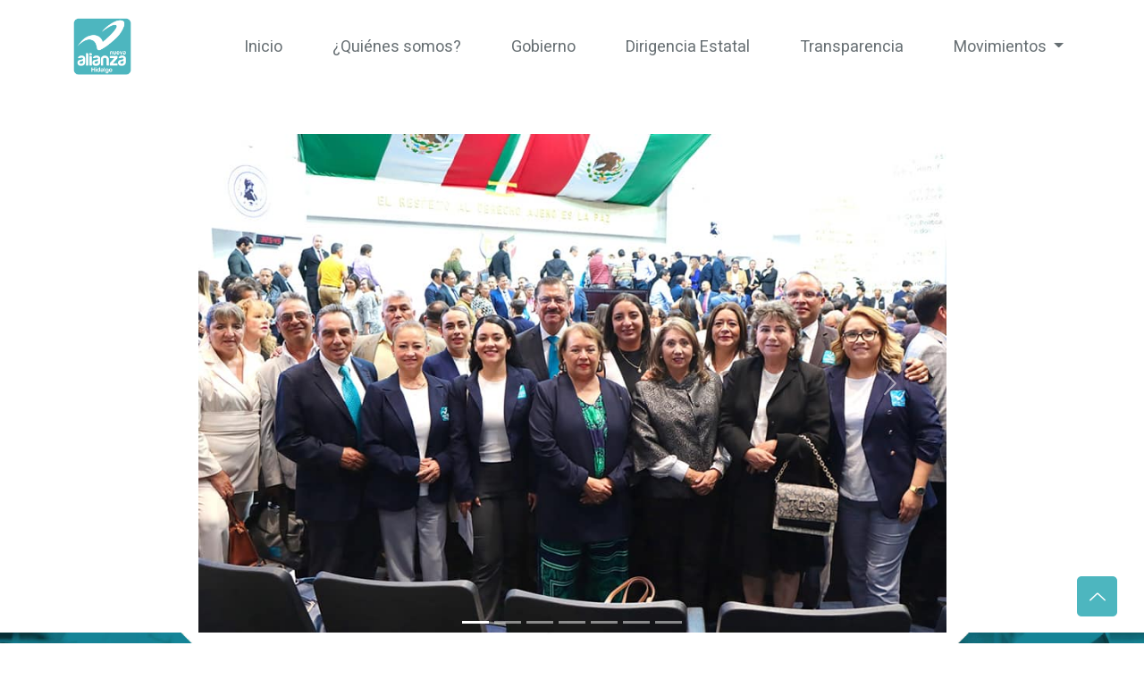

--- FILE ---
content_type: text/html
request_url: https://nuevaalianzahidalgo.org/quienesomos.html
body_size: 5249
content:
<!DOCTYPE html>
<html class="no-js" lang="">

<head>
    <meta charset="utf-8" />
    <meta http-equiv="x-ua-compatible" content="ie=edge" />
    <title>DIRIGENCIA NUEVA ALIANZA HIDALGO</title>
    <meta name="keywords" content="dirigencia, nueva, alianza, estatal" />
    <meta name="description" content="Es la encargada de planificar, organizar, dirigir y controlar
     todas aquellas actividades que conlleven al buen funcionamiento operativo-administrativo de
      Nueva Alianza Hidalgo." />
    <meta name="viewport" content="width=device-width, initial-scale=1, user-scalable=no" />
    <link rel="shortcut icon" type="image/x-icon" href="assets/img/logo/logoNA.jpg" />


    <!--CSS-->
    <link rel="stylesheet" href="assets/css/bootstrap-5.0.0-alpha-2.min.css" />
    <link rel="stylesheet" href="assets/css/LineIcons.2.0.css" />
    <link rel="stylesheet" href="assets/css/animate.css" />
    <link rel="stylesheet" href="assets/css/main.css" />
</head>

<body>
    <!--precarga-->
    <div class="preloader">
        <div class="loader">
            <div class="ytp-spinner">
                <div class="ytp-spinner-container">
                    <div class="ytp-spinner-rotator">
                        <div class="ytp-spinner-left">
                            <div class="ytp-spinner-circle"></div>
                        </div>
                        <div class="ytp-spinner-right">
                            <div class="ytp-spinner-circle"></div>
                        </div>
                    </div>
                </div>
            </div>
        </div>
    </div>
    <!-- Precarga end -->

    <header class="header">
        <div class="navbar-area">
            <div class="container">
                <div class="row align-items-center">
                    <div class="col-lg-12">
                        <nav class="navbar navbar-expand-lg">
                            <a class="navbar-brand" href="index.html">
                                <img src="assets/img/logo/logoOF.png" width="65" alt="Logo" />
                            </a>
                            <button class="navbar-toggler" type="button" data-toggle="collapse" data-target="#navbarSupportedContent"
                                aria-controls="navbarSupportedContent" aria-expanded="false" aria-label="Toggle navigation">
                                <span class="toggler-icon"></span>
                                <span class="toggler-icon"></span>
                                <span class="toggler-icon"></span>
                            </button>

                            <div class="collapse navbar-collapse sub-menu-bar" id="navbarSupportedContent">
                                <ul id="nav" class="navbar-nav ml-auto">
                                    <li class="nav-item">
                                        <a class="nav-link link-scroll" href="index.html">Inicio</a>
                                    </li>
                                    <li class="nav-item">
                                        <a class="nav-link link-scroll" href="quienesomos.html">¿Quiénes somos?</a>
                                    </li>
                                    <li class="nav-item">
                                        <a class="nav-link link-scroll" href="gobierno.html">Gobierno</a>
                                    </li>
                                    <li class="nav-item">
                                        <a class="nav-link link-scroll" href="dirigencia.html">Dirigencia Estatal</a>
                                    </li>
                                    <li class="nav-item">
                                        <a class="nav-link link-scroll" href="transparencia.html">Transparencia</a>
                                    </li>
                                    <li class="nav-item dropdown">
                                        <a class="nav-link dropdown-toggle" href="#" id="navbarDropdownMenuLink" role="button"
                                            data-toggle="dropdown" aria-haspopup="true" aria-expanded="false">
                                            Movimientos
                                        </a>
                                        <div class="dropdown-menu" aria-labelledby="navbarDropdownMenuLink">
                                            <a class="dropdown-item" href="jovenes.html">&nbsp; Movimiento de Jóvenes</a>
                                            <a class="dropdown-item" href="mujeres.html">&nbsp; Movimiento de
                                                Mujeres&nbsp;</a>
                                        </div>
                                    </li>
                                </ul>
                            </div>
                        </nav>
                    </div>
                </div>
            </div>
        </div>
    </header>

    <section id="dirigencia" class="hero-section">
        <div class="container">
            <div class="row align-center">
                <center>
                    <div class="col-lg-9">
                        <div id="carouselExampleIndicators" class="carousel slide" data-ride="carousel">
                            <ol class="carousel-indicators">
                                <li data-target="#carouselExampleIndicators" data-slide-to="0" class="active"></li>
                                <li data-target="#carouselExampleIndicators" data-slide-to="1"></li>
                                <li data-target="#carouselExampleIndicators" data-slide-to="2"></li>
                                <li data-target="#carouselExampleIndicators" data-slide-to="3"></li>
                                <li data-target="#carouselExampleIndicators" data-slide-to="4"></li>
                                <li data-target="#carouselExampleIndicators" data-slide-to="5"></li>
                                <li data-target="#carouselExampleIndicators" data-slide-to="6"></li>
                            </ol>
                            <div class="carousel-inner">
                                <div class="carousel-item active">
                                    <img class="d-block w-100" src="assets/img/quienes_somos/1.jpg" alt="comiteestatal">
                                </div>
                                <div class="carousel-item">
                                    <img class="d-block w-100" src="assets/img/quienes_somos/2.jpg" alt="comiteestatal">
                                </div>
                                <div class="carousel-item">
                                    <img class="d-block w-100" src="assets\img\quienes_somos/3.jpg" alt="comiteestatal">
                                </div>
                                <div class="carousel-item">
                                    <img class="d-block w-100" src="assets\img\quienes_somos/4.jpg" alt="comiteestatal">
                                </div>
                                <div class="carousel-item">
                                    <img class="d-block w-100" src="assets\img\quienes_somos/5.jpg" alt="comiteestatal">
                                </div>
                                <div class="carousel-item">
                                    <img class="d-block w-100" src="assets/img/quienes_somos/6.jpg" alt="comiteestatal">
                                </div>
                                <!--div class="carousel-item">
                                    <img class="d-block w-100" src="assets\img\quienes_somos/congreso.jpg" alt="comiteestatal">
                                </div>
                                <div class="carousel-item">
                                    <img class="d-block w-100" src="assets\img\quienes_somos/tepeapulco.jpg" alt="comiteestatal">
                                </div-->
                            </div>
                            <a class="carousel-control-prev" href="#carouselExampleIndicators" role="button" data-slide="prev">
                                <span class="carousel-control-prev-icon" aria-hidden="true"></span>
                                <span class="sr-only"></span>
                            </a>
                            <a class="carousel-control-next" href="#carouselExampleIndicators" role="button" data-slide="next">
                                <span class="carousel-control-next-icon" aria-hidden="true"></span>
                                <span class="sr-only"></span>
                            </a>
                        </div>
                    </div>
                </center>
            </div>
        </div>
    </section>
    <img src="assets/img/hero/banner.jpg" class="d-block w-100" alt="partido">
    <!--quienes somos star= -->
	<section id="services" class="service-section pt-150">
		<div class="container">
			<div class="row justify-content-center">
				<div class="col-xl-6 col-lg-8">
					<div class="section-title text-center mb-70">
						<span class="wow fadeInUp" data-wow-delay=".2s">¿Quiénes somos?</span>
						<p class="wow fadeInUp" align="justify"> Nueva Alianza Hidalgo, es un Instituto Político al servicio de
							las y los hidalguenses. Por un Estado de Derecho con Legalidad, por un sistema judicial abierto y eficiente…
							Nuestro
							compromiso es con la educación.
						</p><br>

						<h3 class="wow fadeInUp" data-wow-delay=".4s" style="color:#4db6bf;">Historia</h3>
					</div>
				</div>
				<div class="wow fadeInUp" align="justify">
					<p>
						<b style="color:#4db6bf;">Nueva Alianza Hidalgo,</b>
						se define como una organización política local, incluyente y democrática al servicio de
						las y los hidalguenses, que fundamenta su actuar en los valores de libertad, justicia, democracia, legalidad y
						tolerancia.
					</p><br>
					<p>
						El pilar fundamental del partido turquesa es poner a la educación como motor de transformación social, puesto
						que es una herramienta para contribuir al respeto de la dignidad humana, la solución no violenta de conflictos,
						respeto por los derechos humanos y la naturaleza; garantizando que la población hidalguense tenga acceso a
						mejores oportunidades de desarrollo personal, lo cual incide directamente en los niveles de bienestar económico y
						social.
					</p><br>
					<p>
						El Órgano Público Local Electoral del Estado de Hidalgo, certificó lo siguiente “De conformidad con la Resolución
						del Consejo General número IEEH-CG-PNAH-03/2018, el Partido denominado Nueva Alianza Hidalgo, ha obtenido su
						registro como Partido Político Local, con efectos constitutivos a partir del primer día del mes de enero de dos
						mil diecinueve, obteniendo con ello, pleno goce de los derechos y sujeto a las obligaciones que la ley de la
						materia señala, quedando debidamente registrado bajo foja número 3 en el Libro de Registro de Partidos Políticos
						Locales…”
					</p><br>
					<p>
						Gran parte de las y los hidalguenses se sienten identificados con el partido de la educación, puesto que, con
						datos electorales de la elección de Ayuntamientos del 2020, Nueva Alianza Hidalgo obtuvo 108,918 votos, teniendo
						el triunfo en 5
						municipios; posterior a ello, en la elección local del 2021, la ciudadanía decidió tener 2 representantes
						turquesa en el Congreso Local.

					</p><br>
					<p>
						El objetivo de esta gran organización política es promover la participación de la sociedad hidalguense en la vida
						democrática del Estado, contribuyendo con la integración de la representación de los poderes públicos de la
						entidad, donde las y los ciudadanos puedan ejercer el sufragio universal, libre, secreto y directo.
					</p><br>
					<p>
						Hidalgo exige una visión de futuro, una educación de calidad, servicios públicos de excelencia y un Estado que
						promueva y garantice el bienestar de la población, es por ello que surge la necesidad de crear un partido
						político que se enfoque ortodoxamente en el desarrollo social del Estado. Nueva Alianza Hidalgo, está enfocado en
						ofrecer a la población, salidas viables y dignas, donde se asegure servicios sociales universales, eficientes y
						oportunos.
					</p><br>
					<p>
						Nueva Alianza Hidalgo y sus representantes populares, impulsarán propuestas novedosas y eficientes ante los
						nuevos retos que exige la consolidación de una institucionalidad democrática, constituyendo un instrumento de
						representación de causas sociales. Seremos un puente de
						interlocución con la sociedad, nuestra propuesta se plantea de una manera sencilla y accesible, de modo que toda
						la ciudadanía pueda conocerla, identificarse con ella y hacerla propia.
					</p>
					<p class="text-justify">
						<h1 class="text-center" id="en-unidad" style="color:#4db6bf;"> ¡En Unidad Nos Transformamos!
						</h1>
					</p>
				</div>
			</div>
		</div>
	</section> <br><br>
	
    <section>
        <div class="flex-center">
            <div id="fondo" class="flex-center">
                <h1>Juntos por la Educación</h1>
            </div>
        </div>

    </section>
    <!--imagen fondo-->
    <section class="service-section pt-100">
        <p align="right"> <img src="assets/img/transparencia/decorazon.jpg" width="60%" alt="turqueza de corazon"></p>
    </section>

    <section>
        <footer id="footer" class="footer pt-100 pb-70">

            <center>
                <div class="container">
                    <div class="row">
                        <div class="col-lg-3 col-md-6">
                            <div class="footer-widget wow fadeInUp" data-wow-delay=".4s">
                                <h3>Redes sociales</h3>
                                <ul class="links">
                                    <li>
                                        <a target="_blank" href="https://www.facebook.com/HidalgoNuevaAlianza"><svg
                                                xmlns="http://www.w3.org/2000/svg" width="50" height="50" fill="currentColor"
                                                class="bi bi-facebook" viewBox="0 0 16 16">
                                                <path d="M16 8.049c0-4.446-3.582-8.05-8-8.05C3.58 0-.002 3.603-.002 8.05c0 4.017 2.926 7.347 6.75 7.951v-5.625h-2.03V8.05H6.75V6.275c0-2.017 1.195-3.131 3.022-3.131.876 0 1.791.157 1.791.157v1.98h-1.009c-.993 0-1.303.621-1.303 1.258v1.51h2.218l-.354 2.326H9.25V16c3.824-.604 6.75-3.934 6.75-7.951z" />
                                            </svg></a>&nbsp;&nbsp;&nbsp;&nbsp;&nbsp;
                                        <a href="https://twitter.com/NuevaAlianzaHg?s=09" target="_blank"><svg xmlns="http://www.w3.org/2000/svg"
                                                width="50" height="50" fill="currentColor" class="bi bi-twitter"
                                                viewBox="0 0 16 16">
                                                <path d="M5.026 15c6.038 0 9.341-5.003 9.341-9.334 0-.14 0-.282-.006-.422A6.685 6.685 0 0 0 16 3.542a6.658 6.658 0 0 1-1.889.518 3.301 3.301 0 0 0 1.447-1.817 6.533 6.533 0 0 1-2.087.793A3.286 3.286 0 0 0 7.875 6.03a9.325 9.325 0 0 1-6.767-3.429 3.289 3.289 0 0 0 1.018 4.382A3.323 3.323 0 0 1 .64 6.575v.045a3.288 3.288 0 0 0 2.632 3.218 3.203 3.203 0 0 1-.865.115 3.23 3.23 0 0 1-.614-.057 3.283 3.283 0 0 0 3.067 2.277A6.588 6.588 0 0 1 .78 13.58a6.32 6.32 0 0 1-.78-.045A9.344 9.344 0 0 0 5.026 15z" />
                                            </svg></a> &nbsp;
                                        &nbsp;&nbsp;&nbsp;&nbsp; <a target="_blank" href="https://www.instagram.com/nuevaalianza_hgo/"><svg
                                                xmlns="http://www.w3.org/2000/svg" width="50" height="50" fill="currentColor"
                                                class="bi bi-instagram" viewBox="0 0 16 16">
                                                <path d="M8 0C5.829 0 5.556.01 4.703.048 3.85.088 3.269.222 2.76.42a3.917 3.917 0 0 0-1.417.923A3.927 3.927 0 0 0 .42 2.76C.222 3.268.087 3.85.048 4.7.01 5.555 0 5.827 0 8.001c0 2.172.01 2.444.048 3.297.04.852.174 1.433.372 1.942.205.526.478.972.923 1.417.444.445.89.719 1.416.923.51.198 1.09.333 1.942.372C5.555 15.99 5.827 16 8 16s2.444-.01 3.298-.048c.851-.04 1.434-.174 1.943-.372a3.916 3.916 0 0 0 1.416-.923c.445-.445.718-.891.923-1.417.197-.509.332-1.09.372-1.942C15.99 10.445 16 10.173 16 8s-.01-2.445-.048-3.299c-.04-.851-.175-1.433-.372-1.941a3.926 3.926 0 0 0-.923-1.417A3.911 3.911 0 0 0 13.24.42c-.51-.198-1.092-.333-1.943-.372C10.443.01 10.172 0 7.998 0h.003zm-.717 1.442h.718c2.136 0 2.389.007 3.232.046.78.035 1.204.166 1.486.275.373.145.64.319.92.599.28.28.453.546.598.92.11.281.24.705.275 1.485.039.843.047 1.096.047 3.231s-.008 2.389-.047 3.232c-.035.78-.166 1.203-.275 1.485a2.47 2.47 0 0 1-.599.919c-.28.28-.546.453-.92.598-.28.11-.704.24-1.485.276-.843.038-1.096.047-3.232.047s-2.39-.009-3.233-.047c-.78-.036-1.203-.166-1.485-.276a2.478 2.478 0 0 1-.92-.598 2.48 2.48 0 0 1-.6-.92c-.109-.281-.24-.705-.275-1.485-.038-.843-.046-1.096-.046-3.233 0-2.136.008-2.388.046-3.231.036-.78.166-1.204.276-1.486.145-.373.319-.64.599-.92.28-.28.546-.453.92-.598.282-.11.705-.24 1.485-.276.738-.034 1.024-.044 2.515-.045v.002zm4.988 1.328a.96.96 0 1 0 0 1.92.96.96 0 0 0 0-1.92zm-4.27 1.122a4.109 4.109 0 1 0 0 8.217 4.109 4.109 0 0 0 0-8.217zm0 1.441a2.667 2.667 0 1 1 0 5.334 2.667 2.667 0 0 1 0-5.334z" />
                                            </svg></a>
                                    </li>
                                </ul>
                            </div>
                        </div>

                        <div class="col-lg-3 col-md-6">
                            <div class="footer-widget wow fadeInUp" data-wow-delay=".6s">
                                <h3>Ubicación </h3>
                                <ul class="links">
                                    <li>
                                        <a target="_blank" href="https://www.google.com/maps/place/Comit%C3%A9+de+Direcci%C3%B3n+Estatal+Nueva+Alianza+Hidalgo/@20.1162095,-98.7275846,17z/data=!4m5!3m4!1s0x85d109e100000001:0x370becf80e885c4!8m2!3d20.1159792!4d-98.7274979?hl=es">
                                            <svg xmlns="http://www.w3.org/2000/svg" width="50" height="50" fill="currentColor"
                                                class="bi bi-pin-map-fill" viewBox="0 0 16 16">
                                                <path fill-rule="evenodd" d="M3.1 11.2a.5.5 0 0 1 .4-.2H6a.5.5 0 0 1 0 1H3.75L1.5 15h13l-2.25-3H10a.5.5 0 0 1 0-1h2.5a.5.5 0 0 1 .4.2l3 4a.5.5 0 0 1-.4.8H.5a.5.5 0 0 1-.4-.8l3-4z" />
                                                <path fill-rule="evenodd" d="M4 4a4 4 0 1 1 4.5 3.969V13.5a.5.5 0 0 1-1 0V7.97A4 4 0 0 1 4 3.999z" />
                                            </svg></a>
                                    </li>

                                </ul>
                            </div>
                        </div>
                        <div class="col-lg-3 col-md-6">
                            <div class="footer-widget wow fadeInUp" data-wow-delay=".8s">
                                <h3>Contacto</h3>
                                <ul class="links">
                                    <li>
                                        <a href="tel:7717784055"><svg xmlns="http://www.w3.org/2000/svg" width="16"
                                                height="16" fill="currentColor" class="bi bi-telephone-forward-fill"
                                                viewBox="0 0 16 16">
                                                <path fill-rule="evenodd" d="M1.885.511a1.745 1.745 0 0 1 2.61.163L6.29 2.98c.329.423.445.974.315 1.494l-.547 2.19a.678.678 0 0 0 .178.643l2.457 2.457a.678.678 0 0 0 .644.178l2.189-.547a1.745 1.745 0 0 1 1.494.315l2.306 1.794c.829.645.905 1.87.163 2.611l-1.034 1.034c-.74.74-1.846 1.065-2.877.702a18.634 18.634 0 0 1-7.01-4.42 18.634 18.634 0 0 1-4.42-7.009c-.362-1.03-.037-2.137.703-2.877L1.885.511zm10.761.135a.5.5 0 0 1 .708 0l2.5 2.5a.5.5 0 0 1 0 .708l-2.5 2.5a.5.5 0 0 1-.708-.708L14.293 4H9.5a.5.5 0 0 1 0-1h4.793l-1.647-1.646a.5.5 0 0 1 0-.708z" />
                                            </svg> 771 778 4055</a>
                                    </li> <br>
                                   
                                </ul>
                            </div>
                        </div>
                        <div class="col-lg-3 col-md-6">
                            <div class="footer-widget wow fadeInUp" data-wow-delay=".8s">
                                <h3>Directorio</h3>
                                <ul class="links">
                                    <li class="nav-item">
                                        <a class="nav-link link-scroll" href="index.html">Inicio</a>
                                    </li>
                                    <li class="nav-item">
                                        <a class="nav-link link-scroll" href="index.html">¿Quiénes somos?</a>
                                    </li>
                                    <li class="nav-item">
                                        <a class="nav-link link-scroll" href="gobierno.html">Gobierno</a>
                                    </li>
                                    <li class="nav-item">
                                        <a class="page-scroll" href="#dirigencia">Dirigencia Estatal</a>
                                    </li>
                                    <li class="nav-item">
                                        <a class="nav-link link-scroll" href="transparencia.html">Transparencia</a>
                                    </li>
                                    <li class="nav-item">
                                        <a class="nav-link link-scroll" href="jovenes.html">Movimiento de Jóvenes</a>
                                    </li>
                                    <li class="nav-item">
                                        <a class="nav-link link-scroll" href="mujeres.html">Movimiento de Mujeres</a>
                                    </li>
                                </ul>
                            </div>
                        </div>

                        <p>© Todos los derechos reservados | NUEVA ALIANZA HIDALGO 2021-2022<a href="http" style="color: #fff;"
                                rel="nofollow"></a>
                        </p>
                    </div>
                </div>
            </center>
        </footer>
        <a href="#" class="scroll-top btn-hover">
            <i class="lni lni-chevron-up"></i>
        </a>
    </section>
    <!--JS-->
    <script src="assets/js/bootstrap.5.0.0.alpha-2-min.js"></script>
    <script src="assets/js/count-up.min.js"></script>
    <script src="assets/js/wow.min.js"></script>
    <script src="assets/js/main.js"></script>
</body>

</html>

--- FILE ---
content_type: text/css
request_url: https://nuevaalianzahidalgo.org/assets/css/main.css
body_size: 3950
content:
/*===========================
    01.COMMON css 
===========================*/
@import url("https://fonts.googleapis.com/css2?family=Fira+Sans:wght@300;400;500;600;700&family=Heebo:wght@300;400;500;600;700&display=swap");
html {
  scroll-behavior: smooth;
}

body {
  font-family: "Heebo", sans-serif;
  font-weight: normal;
  font-style: normal;
  color: #676F73;
  overflow-x: hidden;
}
#fr{
  color: #4db6bf;
}

* {
  margin: 0;
  padding: 0;
  box-sizing: border-box;
}

a:focus,
input:focus,
textarea:focus,
button:focus,
.btn:focus,
.btn.focus,
.btn:not(:disabled):not(.disabled).active,
.btn:not(:disabled):not(.disabled):active {
  text-decoration: none;
  outline: none;
  box-shadow: none;
}

.flex-center{
  display: flex;
  justify-content: center;
  align-items: center;
}
#fondo{
  width: 1200px;
  height: 400px;
  background-image: url(../img/comiteestatal/movimiento.png);
  background-repeat: no-repeat;
  background-size: cover;
  background-position:center ;
}
#fondo h1{
color: #fff;
font-size: 60px;
font-family: Arial, Helvetica, sans-serif;
background-color: rgba(71, 151, 151, 0.644);
}

.flex-center-joven{
  display: flex;
  justify-content: center;
  align-items: center;
}

#fondo-joven{
  width: 1300px;
  height: 400px;
  background-image: url(../img/alianza_joven/jovenes.jpg);
  background-repeat: no-repeat;
  background-size: cover;
  background-position:center ;
}

#fondo-joven h1{
color: #fff;
font-size: 45px;
font-family: Arial, Helvetica, sans-serif;
background-color: #479797a4;
margin: 2%;
}

.flex-gobierno{
  display: flex;
  justify-content: center;
  align-items: center;
}
#compromiso{
  width: 1400px;
  height: 400px;
  background-image: url(../img/hero/gracias.jpg); 
  background-repeat: no-repeat;
  background-size: cover;
  background-position: center;
}
#compromiso h1{
  color: #fff;
  font-size: 75px;
  font-family: Arial, Helvetica, sans-serif;
  background-color: rgba(71, 151, 151, 0);
  margin: 4%;
  }
  
  

#en-unidad{
  font-family: cursive;
}

a:hover {
  color: #4db6bf;
}

a {
  transition: all 0.3s ease-out 0s;
}

a,
a:focus,
a:hover {
  text-decoration: none;
}

i,
span,
a {
  display: inline-block;
}

audio,
canvas,
iframe,
img,
svg,
video {
  vertical-align: middle;
}

h1,
h2,
h3,
h4,
h5,
h6 {
  font-family: "Fira Sans", sans-serif;
  font-weight: 700;
  margin: 0px;
  color: #263238;
}

h1 a,
h2 a,
h3 a,
h4 a,
h5 a,
h6 a {
  color: inherit;
}

h1 {
  font-size: 45px;
}

@media (max-width: 767px) {
  h1 {
    font-size: 36px;
  }
}

@media only screen and (min-width: 480px) and (max-width: 767px) {
  h1 {
    font-size: 40px;
  }
}

.section-title span {
  font-size: 25px;
  font-weight: 600;
  color: #4db6bf;
  margin-bottom: 20px;
}

h2 {
  font-size: 36px;
}

h3 {
  font-size: 30px;
}

h4 {
  font-size: 25px;
}

h5 {
  font-size: 18px;
}

h6 {
  font-size: 16px;
}

ul,
ol {
  margin: 0px;
  padding: 0px;
  list-style-type: none;
}

p {
  font-size: 18px;
  font-weight: 400;
  line-height: 27px;
  margin: 0px;
}

.img-bg {
  background-position: center center;
  background-size: cover;
  background-repeat: no-repeat;
  width: 100%;
  height: 100%;
}

.error {
  color: orangered;
}

.success {
  color: #fff;
}

/*===== All Button Style =====*/
.main-btn {
  display: inline-block;
  font-weight: 400;
  text-align: center;
  white-space: nowrap;
  vertical-align: middle;
  user-select: none;
  padding: 17px 37px;
  font-size: 18px;
  border-radius: 5px;
  color: #fff;
  cursor: pointer;
  z-index: 5;
  transition: all .4s ease-in-out;
  border: none;
  background: #4db6bf;
  overflow: hidden;
}

.main-btn:hover {
  color: #fff;
  box-shadow: 5px 5px 2px #10888873;
}

.btn-hover {
  position: relative;
  overflow: hidden;
}

.btn-hover::after {
  content: '';
  position: absolute;
  width: 0%;
  height: 0%;
  border-radius: 50%;
  background: rgba(0, 0, 0, 0.05);
  top: 50%;
  left: 50%;
  padding: 50%;
  z-index: -1;
  transition: all 0.3s ease-out 0s;
  transform: translate3d(-50%, -50%, 0) scale(0);
}

.btn-hover:hover::after {
  transform: translate3d(-50%, -50%, 0) scale(1.3);
}

.scroll-top {
  width: 45px;
  height: 45px;
  background: #4db6bf;
  display: flex;
  justify-content: center;
  align-items: center;
  font-size: 18px;
  color: #fff;
  border-radius: 5px;
  position: fixed;
  bottom: 30px;
  right: 30px;
  z-index: 9;
  cursor: pointer;
  transition: all 0.3s ease-out 0s;
}

.scroll-top:hover {
  color: #fff;
  background: #10888873;
}

@keyframes animation1 {
  0% {
    transform: translateY(30px);
  }
  50% {
    transform: translateY(-30px);
  }
  100% {
    transform: translateY(30px);
  }
}

/*===== All Preloader Style =====*/
.preloader {
  /* Body Overlay */
  position: fixed;
  top: 0;
  left: 0;
  display: table;
  height: 100%;
  width: 100%;
  /* Change Background Color */
  background: #fff;
  z-index: 99999;
}

.preloader .loader {
  display: table-cell;
  vertical-align: middle;
  text-align: center;
}

.preloader .loader .ytp-spinner {
  position: absolute;
  left: 50%;
  top: 50%;
  width: 64px;
  margin-left: -32px;
  z-index: 18;
  pointer-events: none;
}

.preloader .loader .ytp-spinner .ytp-spinner-container {
  pointer-events: none;
  position: absolute;
  width: 100%;
  padding-bottom: 100%;
  top: 50%;
  left: 50%;
  margin-top: -50%;
  margin-left: -50%;
  animation: ytp-spinner-linspin 1568.2353ms linear infinite;
}

.preloader .loader .ytp-spinner .ytp-spinner-container .ytp-spinner-rotator {
  position: absolute;
  width: 100%;
  height: 100%;
  animation: ytp-spinner-easespin 5332ms cubic-bezier(0.4, 0, 0.2, 1) infinite both;
}

.preloader .loader .ytp-spinner .ytp-spinner-container .ytp-spinner-rotator .ytp-spinner-left {
  position: absolute;
  top: 0;
  left: 0;
  bottom: 0;
  overflow: hidden;
  right: 50%;
}

.preloader .loader .ytp-spinner .ytp-spinner-container .ytp-spinner-rotator .ytp-spinner-right {
  position: absolute;
  top: 0;
  right: 0;
  bottom: 0;
  overflow: hidden;
  left: 50%;
}

.preloader .loader .ytp-spinner-circle {
  box-sizing: border-box;
  position: absolute;
  width: 200%;
  height: 100%;
  border-style: solid;
  /* Spinner Color */
  border-color: #33a7bb63 #4db6bf #c4c4c4;
  border-radius: 50%;
  border-width: 6px;
}

.preloader .loader .ytp-spinner-left .ytp-spinner-circle {
  left: 0;
  right: -100%;
  border-right-color: #ddd;
  animation: ytp-spinner-left-spin 1333ms cubic-bezier(0.4, 0, 0.2, 1) infinite both;
}

.preloader .loader .ytp-spinner-right .ytp-spinner-circle {
  left: -100%;
  right: 0;
  border-left-color: #ddd;
  animation: ytp-right-spin 1333ms cubic-bezier(0.4, 0, 0.2, 1) infinite both;
}

/* Preloader Animations */

@keyframes ytp-spinner-linspin {
  to {
    transform: rotate(360deg);
  }
}

@keyframes ytp-spinner-easespin {
  12.5% {
    transform: rotate(135deg);
  }
  25% {
    transform: rotate(270deg);
  }
  37.5% {
    transform: rotate(405deg);
  }
  50% {
    transform: rotate(540deg);
  }
  62.5% {
    transform: rotate(675deg);
  }
  75% {
    transform: rotate(810deg);
  }
  87.5% {
    transform: rotate(945deg);
  }
  to {
    transform: rotate(1080deg);
  }
}

@keyframes ytp-spinner-left-spin {
  0% {
    transform: rotate(130deg);
  }
  50% {
    transform: rotate(-5deg);
  }
  to {
    transform: rotate(130deg);
  }
}

@keyframes ytp-right-spin {
  0% {
    transform: rotate(-130deg);
  }
  50% {
    transform: rotate(5deg);
  }
  to {
    transform: rotate(-130deg);
  }
}

.mt-5 {
  margin-top: 5px;
}

.mt-10 {
  margin-top: 10px;
}

.mt-15 {
  margin-top: 15px;
}

.mt-20 {
  margin-top: 20px;
}

.mt-25 {
  margin-top: 25px;
}

.mt-30 {
  margin-top: 30px;
}

.mt-35 {
  margin-top: 35px;
}

.mt-40 {
  margin-top: 40px;
}

.mt-45 {
  margin-top: 45px;
}

.mt-50 {
  margin-top: 50px;
}

.mt-55 {
  margin-top: 55px;
}

.mt-60 {
  margin-top: 60px;
}

.mt-65 {
  margin-top: 65px;
}

.mt-70 {
  margin-top: 70px;
}

.mt-75 {
  margin-top: 75px;
}

.mt-80 {
  margin-top: 80px;
}

.mt-85 {
  margin-top: 85px;
}

.mt-90 {
  margin-top: 90px;
}

.mt-95 {
  margin-top: 95px;
}

.mt-100 {
  margin-top: 100px;
}

.mt-105 {
  margin-top: 105px;
}

.mt-110 {
  margin-top: 110px;
}

.mt-115 {
  margin-top: 115px;
}

.mt-120 {
  margin-top: 120px;
}

.mt-125 {
  margin-top: 125px;
}

.mt-130 {
  margin-top: 130px;
}

.mt-135 {
  margin-top: 135px;
}

.mt-140 {
  margin-top: 140px;
}

.mt-145 {
  margin-top: 145px;
}

.mt-150 {
  margin-top: 150px;
}

.mt-155 {
  margin-top: 155px;
}

.mt-160 {
  margin-top: 160px;
}

.mt-165 {
  margin-top: 165px;
}

.mt-170 {
  margin-top: 170px;
}

.mt-175 {
  margin-top: 175px;
}

.mt-180 {
  margin-top: 180px;
}

.mt-185 {
  margin-top: 185px;
}

.mt-190 {
  margin-top: 190px;
}

.mt-195 {
  margin-top: 195px;
}

.mt-200 {
  margin-top: 200px;
}

.mt-205 {
  margin-top: 205px;
}

.mt-210 {
  margin-top: 210px;
}

.mt-215 {
  margin-top: 215px;
}

.mt-220 {
  margin-top: 220px;
}

.mt-225 {
  margin-top: 225px;
}

.mb-5 {
  margin-bottom: 5px;
}

.mb-10 {
  margin-bottom: 10px;
}

.mb-15 {
  margin-bottom: 15px;
}

.mb-20 {
  margin-bottom: 20px;
}

.mb-25 {
  margin-bottom: 25px;
}

.mb-30 {
  margin-bottom: 30px;
}

.mb-35 {
  margin-bottom: 35px;
}

.mb-40 {
  margin-bottom: 40px;
}

.mb-45 {
  margin-bottom: 45px;
}

.mb-50 {
  margin-bottom: 50px;
}

.mb-55 {
  margin-bottom: 55px;
}

.mb-60 {
  margin-bottom: 60px;
}

.mb-65 {
  margin-bottom: 65px;
}

.mb-70 {
  margin-bottom: 70px;
}

.mb-75 {
  margin-bottom: 75px;
}

.mb-80 {
  margin-bottom: 80px;
}

.mb-85 {
  margin-bottom: 85px;
}

.mb-90 {
  margin-bottom: 90px;
}

.mb-95 {
  margin-bottom: 95px;
}

.mb-100 {
  margin-bottom: 100px;
}

.mb-105 {
  margin-bottom: 105px;
}

.mb-110 {
  margin-bottom: 110px;
}

.mb-115 {
  margin-bottom: 115px;
}

.mb-120 {
  margin-bottom: 120px;
}

.mb-125 {
  margin-bottom: 125px;
}

.mb-130 {
  margin-bottom: 130px;
}

.mb-135 {
  margin-bottom: 135px;
}

.mb-140 {
  margin-bottom: 140px;
}

.mb-145 {
  margin-bottom: 145px;
}

.mb-150 {
  margin-bottom: 150px;
}

.mb-155 {
  margin-bottom: 155px;
}

.mb-160 {
  margin-bottom: 160px;
}

.mb-165 {
  margin-bottom: 165px;
}

.mb-170 {
  margin-bottom: 170px;
}

.mb-175 {
  margin-bottom: 175px;
}

.mb-180 {
  margin-bottom: 180px;
}

.mb-185 {
  margin-bottom: 185px;
}

.mb-190 {
  margin-bottom: 190px;
}

.mb-195 {
  margin-bottom: 195px;
}

.mb-200 {
  margin-bottom: 200px;
}

.mb-205 {
  margin-bottom: 205px;
}

.mb-210 {
  margin-bottom: 210px;
}

.mb-215 {
  margin-bottom: 215px;
}

.mb-220 {
  margin-bottom: 220px;
}

.mb-225 {
  margin-bottom: 225px;
}

.pt-5 {
  padding-top: 5px;
}

.pt-10 {
  padding-top: 10px;
}

.pt-15 {
  padding-top: 15px;
}

.pt-20 {
  padding-top: 20px;
}

.pt-25 {
  padding-top: 25px;
}

.pt-30 {
  padding-top: 30px;
}

.pt-35 {
  padding-top: 35px;
}

.pt-40 {
  padding-top: 40px;
}

.pt-45 {
  padding-top: 45px;
}

.pt-50 {
  padding-top: 50px;
}

.pt-55 {
  padding-top: 55px;
}

.pt-60 {
  padding-top: 60px;
}

.pt-65 {
  padding-top: 65px;
}

.pt-70 {
  padding-top: 70px;
}

.pt-75 {
  padding-top: 75px;
}

.pt-80 {
  padding-top: 80px;
}

.pt-85 {
  padding-top: 85px;
}

.pt-90 {
  padding-top: 90px;
}

.pt-95 {
  padding-top: 95px;
}

.pt-100 {
  padding-top: 100px;
}

.pt-105 {
  padding-top: 105px;
}

.pt-110 {
  padding-top: 110px;
}

.pt-115 {
  padding-top: 115px;
}

.pt-120 {
  padding-top: 120px;
}

.pt-125 {
  padding-top: 125px;
}

.pt-130 {
  padding-top: 130px;
}

.pt-135 {
  padding-top: 135px;
}

.pt-140 {
  padding-top: 140px;
}

.pt-145 {
  padding-top: 145px;
}

.pt-150 {
  padding-top: 150px;
}

.pt-155 {
  padding-top: 155px;
}

.pt-160 {
  padding-top: 160px;
}

.pt-165 {
  padding-top: 165px;
}

.pt-170 {
  padding-top: 170px;
}

.pt-175 {
  padding-top: 175px;
}

.pt-180 {
  padding-top: 180px;
}

.pt-185 {
  padding-top: 185px;
}

.pt-190 {
  padding-top: 190px;
}

.pt-195 {
  padding-top: 195px;
}

.pt-200 {
  padding-top: 200px;
}

.pt-205 {
  padding-top: 205px;
}

.pt-210 {
  padding-top: 210px;
}

.pt-215 {
  padding-top: 215px;
}

.pt-220 {
  padding-top: 220px;
}

.pt-225 {
  padding-top: 225px;
}

.pb-5 {
  padding-bottom: 5px;
}

.pb-10 {
  padding-bottom: 10px;
}

.pb-15 {
  padding-bottom: 15px;
}

.pb-20 {
  padding-bottom: 20px;
}

.pb-25 {
  padding-bottom: 25px;
}

.pb-30 {
  padding-bottom: 30px;
}

.pb-35 {
  padding-bottom: 35px;
}

.pb-40 {
  padding-bottom: 40px;
}

.pb-45 {
  padding-bottom: 45px;
}

.pb-50 {
  padding-bottom: 50px;
}

.pb-55 {
  padding-bottom: 55px;
}

.pb-60 {
  padding-bottom: 60px;
}

.pb-65 {
  padding-bottom: 65px;
}

.pb-70 {
  padding-bottom: 70px;
}

.pb-75 {
  padding-bottom: 75px;
}

.pb-80 {
  padding-bottom: 80px;
}

.pb-85 {
  padding-bottom: 85px;
}

.pb-90 {
  padding-bottom: 90px;
}

.pb-95 {
  padding-bottom: 95px;
}

.pb-100 {
  padding-bottom: 100px;
}

.pb-105 {
  padding-bottom: 105px;
}

.pb-110 {
  padding-bottom: 110px;
}

.pb-115 {
  padding-bottom: 115px;
}

.pb-120 {
  padding-bottom: 120px;
}

.pb-125 {
  padding-bottom: 125px;
}

.pb-130 {
  padding-bottom: 130px;
}

.pb-135 {
  padding-bottom: 135px;
}

.pb-140 {
  padding-bottom: 140px;
}

.pb-145 {
  padding-bottom: 145px;
}

.pb-150 {
  padding-bottom: 150px;
}

.pb-155 {
  padding-bottom: 155px;
}

.pb-160 {
  padding-bottom: 160px;
}

.pb-165 {
  padding-bottom: 165px;
}

.pb-170 {
  padding-bottom: 170px;
}

.pb-175 {
  padding-bottom: 175px;
}

.pb-180 {
  padding-bottom: 180px;
}

.pb-185 {
  padding-bottom: 185px;
}

.pb-190 {
  padding-bottom: 190px;
}

.pb-195 {
  padding-bottom: 195px;
}

.pb-200 {
  padding-bottom: 200px;
}

.pb-205 {
  padding-bottom: 205px;
}

.pb-210 {
  padding-bottom: 210px;
}

.pb-215 {
  padding-bottom: 215px;
}

.pb-220 {
  padding-bottom: 220px;
}

.pb-225 {
  padding-bottom: 225px;
}

/*===========================
    02.HEADER css 
===========================*/
/*===== NAVBAR =====*/
.navbar-area {
  position: absolute;
  top: 0;
  left: 0;
  width: 100%;
  z-index: 99;
  transition: all 0.3s ease-out 0s;
}

.sticky {
  position: fixed;
  z-index: 99;
  background-color: #fff;
  box-shadow: 0px 20px 50px 0px rgba(0, 0, 0, 0.05);
  transition: all 0.3s ease-out 0s;
}

.sticky .navbar {
  padding: 10px 0;
}

@media only screen and (min-width: 768px) and (max-width: 991px) {
  .sticky .navbar {
    padding: 10px 0;
  }
}

@media (max-width: 767px) {
  .sticky .navbar {
    padding: 10px 0;
  }
}

.sticky .navbar .navbar-nav .nav-item a {
  color: #222;
}

.sticky .navbar .navbar-nav .nav-item a::before {
  opacity: .5;
}

.sticky .navbar .navbar-toggler .toggler-icon {
  background: #263238;
}

.navbar {
  padding: 0;
  border-radius: 5px;
  position: relative;
  transition: all 0.3s ease-out 0s;
  padding: 20px 0;
}

@media only screen and (min-width: 768px) and (max-width: 991px) {
  .navbar {
    padding: 17px 0;
  }
}

@media (max-width: 767px) {
  .navbar {
    padding: 17px 0;
  }
}

.navbar-brand {
  padding: 0;
}

.navbar-brand img {
  max-width: 180px;
}

.navbar-toggler {
  padding: 0;
}

.navbar-toggler:focus {
  outline: none;
  box-shadow: none;
}

.navbar-toggler .toggler-icon {
  width: 30px;
  height: 2px;
  background-color: #222;
  display: block;
  margin: 5px 0;
  position: relative;
  transition: all 0.3s ease-out 0s;
}

.navbar-toggler.active .toggler-icon:nth-of-type(1) {
  transform: rotate(45deg);
  top: 7px;
}

.navbar-toggler.active .toggler-icon:nth-of-type(2) {
  opacity: 0;
}

.navbar-toggler.active .toggler-icon:nth-of-type(3) {
  transform: rotate(135deg);
  top: -7px;
}

@media only screen and (min-width: 768px) and (max-width: 991px) {
  .navbar-collapse {
    position: absolute;
    top: 100%;
    left: 0;
    width: 100%;
    background-color: #fff;
    z-index: 9;
    box-shadow: 0px 15px 20px 0px rgba(0, 0, 0, 0.1);
    padding: 5px 12px;
  }
}

@media (max-width: 767px) {
  .navbar-collapse {
    position: absolute;
    top: 100%;
    left: 0;
    width: 100%;
    background-color: #fff;
    z-index: 9;
    box-shadow: 0px 15px 20px 0px #4db6bfab;
    padding: 5px 12px;
  }
}

.navbar-nav .nav-item {
  position: relative;
  margin-left: 40px;
}

.navbar-nav .nav-item a {
  font-size: 18px;
  font-weight: 400;
  color: #676F73;
  transition: all 0.3s ease-out 0s;
  padding: 10px 0;
  position: relative;
}

@media only screen and (min-width: 768px) and (max-width: 991px) {
  .navbar-nav .nav-item a {
    display: inline-block;
    padding: 6px 10px;
    color: #676F73;
  }
}

@media (max-width: 767px) {
  .navbar-nav .nav-item a {
    display: inline-block;
    padding: 6px 10px;
    color: #676F73;
  }
}

.navbar-nav .nav-item a::before {
  content: '';
  width: 48px;
  height: 48px;
  border-radius: 50%;
  background: #8edfffa2;
  position: absolute;
  top: 50%;
  left: 50%;
  transform: translate(-50%, -50%) scale(0);
  transition: all 0.3s ease-out 0s;
  z-index: -1;
}

@media only screen and (min-width: 768px) and (max-width: 991px) {
  .navbar-nav .nav-item a::before {
    opacity: .5;
    top: 0;
    left: 0;
    transform: translate(0) scale(1);
    height: 100%;
    width: 0;
    border-radius: 0;
  }
}

@media (max-width: 767px) {
  .navbar-nav .nav-item a::before {
    opacity: .5;
    top: 0;
    left: 0;
    transform: translate(0) scale(1);
    height: 100%;
    width: 0;
    border-radius: 0;
  }
}

.navbar-nav .nav-item a:hover::before, .navbar-nav .nav-item a.active::before {
  transform: translate(-50%, -50%) scale(1);
}

@media only screen and (min-width: 768px) and (max-width: 991px) {
  .navbar-nav .nav-item a:hover::before, .navbar-nav .nav-item a.active::before {
    opacity: .5;
    top: 0;
    left: 0;
    transform: translate(0) scale(1);
    width: 100%;
  }
}

@media (max-width: 767px) {
  .navbar-nav .nav-item a:hover::before, .navbar-nav .nav-item a.active::before {
    opacity: .5;
    top: 0;
    left: 0;
    transform: translate(0) scale(1);
    width: 100%;
  }
}

.navbar-nav .nav-item:hover .sub-menu {
  top: 100%;
  opacity: 1;
  visibility: visible;
}

@media only screen and (min-width: 768px) and (max-width: 991px) {
  .navbar-nav .nav-item:hover .sub-menu {
    top: 0;
  }
}

@media (max-width: 767px) {
  .navbar-nav .nav-item:hover .sub-menu {
    top: 0;
  }
}

.navbar-nav .nav-item .sub-menu {
  width: 200px;
  background-color: #fff;
  box-shadow: 0px 0px 20px 0px rgba(0, 0, 0, 0.1);
  position: absolute;
  top: 110%;
  left: 0;
  opacity: 0;
  visibility: hidden;
  transition: all 0.3s ease-out 0s;
}

@media only screen and (min-width: 768px) and (max-width: 991px) {
  .navbar-nav .nav-item .sub-menu {
    position: relative;
    width: 100%;
    top: 0;
    display: none;
    opacity: 1;
    visibility: visible;
  }
}

@media (max-width: 767px) {
  .navbar-nav .nav-item .sub-menu {
    position: relative;
    width: 100%;
    top: 0;
    display: none;
    opacity: 1;
    visibility: visible;
  }
}

.navbar-nav .nav-item .sub-menu li {
  display: block;
}

.navbar-nav .nav-item .sub-menu li a {
  display: block;
  padding: 8px 20px;
  color: #222;
}

.navbar-nav .nav-item .sub-menu li a.active, .navbar-nav .nav-item .sub-menu li a:hover {
  padding-left: 25px;
  color: #4db6bf;
}

.navbar-nav .sub-nav-toggler {
  display: none;
}

@media only screen and (min-width: 768px) and (max-width: 991px) {
  .navbar-nav .sub-nav-toggler {
    display: block;
    position: absolute;
    right: 0;
    top: 0;
    background: none;
    color: #222;
    font-size: 18px;
    border: 0;
    width: 30px;
    height: 30px;
  }
}

@media (max-width: 767px) {
  .navbar-nav .sub-nav-toggler {
    display: block;
    position: absolute;
    right: 0;
    top: 0;
    background: none;
    color: #222;
    font-size: 18px;
    border: 0;
    width: 30px;
    height: 30px;
  }
}

.navbar-nav .sub-nav-toggler span {
  width: 8px;
  height: 8px;
  border-left: 1px solid #222;
  border-bottom: 1px solid #222;
  transform: rotate(-45deg);
  position: relative;
  top: -5px;
}

.hero-section {
  position: relative;
  padding-top: 90px;
  z-index: 1;
  
}
.hero-section h1{
  font-size: 50px;
}

.hero-section .hero-shape {
  position: absolute;
    z-index: -1;
  bottom: 0;
  left: -100px;
  display: none;
}

@media only screen and (min-width: 1200px) and (max-width: 1399px) {
  .hero-section {
    padding-top: 150px;
  }
}

@media only screen and (min-width: 992px) and (max-width: 1199px) {
  .hero-section {
    padding-top: 160px;
  }
}

@media only screen and (min-width: 768px) and (max-width: 991px) {
  .hero-section {
    padding-top: 160px;
  }
}

@media (max-width: 767px) {
  .hero-section {
    padding-top: 160px;
  }
}

@media only screen and (min-width: 768px) and (max-width: 991px) {
  .hero-section .hero-content {
    margin-bottom: 50px;
  }
}

@media (max-width: 767px) {
  .hero-section .hero-content {
    margin-bottom: 50px;
  }
}

.hero-section .hero-content h1 {
  font-size: 60px;
  margin-bottom: 35px;
}

@media only screen and (min-width: 1200px) and (max-width: 1399px) {
  .hero-section .hero-content h1 {
    font-size: 55px;
  }
}

@media only screen and (min-width: 992px) and (max-width: 1199px) {
  .hero-section .hero-content h1 {
    font-size: 48px;
  }
}

@media (max-width: 767px) {
  .hero-section .hero-content h1 {
    font-size: 40px;
  }
}

@media only screen and (min-width: 480px) and (max-width: 767px) {
  .hero-section .hero-content h1 {
    font-size: 50px;
  }
}

.hero-section .hero-content h1 span {
  font-weight: 400;
  display: inline;
}

.hero-section .hero-content p {
  margin-bottom: 35px;
  padding-right: 55px;
}

@media only screen and (min-width: 992px) and (max-width: 1199px) {
  .hero-section .hero-content p {
    padding-right: 0;
  }
}

@media (max-width: 767px) {
  .hero-section .hero-content p {
    padding-right: 0;
  }
}

@media only screen and (min-width: 1200px) and (max-width: 1399px) {
  .hero-section .hero-img img {
    width: 100%;
  }
}

@media only screen and (min-width: 992px) and (max-width: 1199px) {
  .hero-section .hero-img img {
    width: 100%;
  }
}

@media only screen and (min-width: 768px) and (max-width: 991px) {
  .hero-section .hero-img img {
    width: 100%;
  }
}

@media (max-width: 767px) {
  .hero-section .hero-img img {
    width: 100%;
  }
}

.service-section .single-service {
  margin-bottom: 30px;
  padding: 30px;
  border-radius: 5px;
  transition: all 0.3s ease-out 0s;
}

.service-section .single-service:hover {
  box-shadow: 0 10px 35px #5c5f5fb7;
}

.service-section .single-service .icon {
  margin-bottom: 30px;
  width: 150px;
  height: 150px;
}

.service-section .single-service .icon img {
  max-width: 100%;
}

.service-section .single-service .content h5 {
  font-weight: 600;
  margin-bottom: 25px;
}

.about-section .about-img img {
  width: 100%;
}

.about-section .about-content {
  padding-left: 75px;
}

@media only screen and (min-width: 768px) and (max-width: 991px) {
  .about-section .about-content {
    padding-left: 0;
    margin-top: 50px;
  }
}

@media (max-width: 767px) {
  .about-section .about-content {
    padding-left: 0;
    margin-top: 50px;
  }
}

@media only screen and (min-width: 992px) and (max-width: 1199px) {
  .about-section .about-content {
    padding-left: 0;
    margin-top: 50px;
  }
}

.about-section .about-content .section-title h1 {
  margin-bottom: 35px;
}

.about-section .about-content .section-title p {
  margin-bottom: 35px;
}

.about-section .about-content .rating-meta {
  margin-bottom: 35px;
}

.about-section .about-content .rating-meta h5 {
  font-size: 20px;
  font-weight: 700;
  margin-right: 20px;
}

.about-section .about-content .rating-meta .rating {
  color: #E96A20;
}

.about-section .about-content .counter-up {
  background: #4db6bf;
  border-radius: 5px;
  display: flex;
  align-items: center;
  justify-content: space-around;
  flex-wrap: wrap;
}

.about-section .about-content .counter-up .single-counter {
  padding: 20px 0;
  margin: 0 15px;
}

.about-section .about-content .counter-up .single-counter::before, .about-section .about-content .counter-up .single-counter::after {
  content: '';
  position: absolute;
  width: 2px;
  height: calc(100% - 40px);
  background: #fff;
  top: 20px;
  border-radius: 5px;
}

@media only screen and (min-width: 992px) and (max-width: 1199px) {
  .about-section .about-content .counter-up .single-counter::before, .about-section .about-content .counter-up .single-counter::after {
    opacity: 0;
  }
}

@media (max-width: 767px) {
  .about-section .about-content .counter-up .single-counter::before, .about-section .about-content .counter-up .single-counter::after {
    opacity: 0;
  }
}

@media only screen and (min-width: 480px) and (max-width: 767px) {
  .about-section .about-content .counter-up .single-counter::before, .about-section .about-content .counter-up .single-counter::after {
    opacity: 1;
  }
}

.about-section .about-content .counter-up .single-counter::before {
  left: -50%;
}

.about-section .about-content .counter-up .single-counter::after {
  right: -50%;
}

.about-section .about-content .counter-up .single-counter h3 {
  color: #fff;
  margin-bottom: 5px;
}

.about-section .about-content .counter-up .single-counter h5 {
  font-weight: 500;
  color: #fff;
}

@media only screen and (min-width: 768px) and (max-width: 991px) {
  .delivery-img {
    margin-bottom: 50px;
  }
}

@media (max-width: 767px) {
  .delivery-img {
    margin-bottom: 50px;
  }
}

.delivery-img img {
  width: 100%;
}

.testimonial-section .testimonial-wrapper {
  margin-top: 60px;
}

@media only screen and (min-width: 768px) and (max-width: 991px) {
  .testimonial-section .testimonial-wrapper {
    margin-top: 0;
  }
}

@media (max-width: 767px) {
  .testimonial-section .testimonial-wrapper {
    margin-top: 0;
  }
}

.testimonial-section .testimonial-wrapper .-mt-30 {
  margin-top: -30px;
}

@media only screen and (min-width: 768px) and (max-width: 991px) {
  .testimonial-section .testimonial-wrapper .-mt-30 {
    margin-top: 0px;
  }
}

@media (max-width: 767px) {
  .testimonial-section .testimonial-wrapper .-mt-30 {
    margin-top: 0px;
  }
}

.testimonial-section .testimonial-wrapper .-mt-60 {
  margin-top: -60px;
}

@media only screen and (min-width: 768px) and (max-width: 991px) {
  .testimonial-section .testimonial-wrapper .-mt-60 {
    margin-top: 0px;
  }
}

@media (max-width: 767px) {
  .testimonial-section .testimonial-wrapper .-mt-60 {
    margin-top: 0px;
  }
}

.testimonial-section .single-testimonial {
  padding: 40px 30px;
  border: 1px solid #e2e2e2;
  border-radius: 10px;
  margin-bottom: 30px;
  transition: all 0.3s ease-out 0s;
}

.testimonial-section .single-testimonial:hover {
  box-shadow: 0px 0px 40px #555454af;
  border-color: transparent;
}

.testimonial-section .single-testimonial .rating {
  margin-bottom: 30px;
  color: #E96A20;
}

.testimonial-section .single-testimonial .rating i {
  margin-right: 10px;
  font-size: 14px;
}

.testimonial-section .single-testimonial .content {
  margin-bottom: 30px;
}

.testimonial-section .single-testimonial .info {
  display: flex;
  align-items: center;
}

.testimonial-section .single-testimonial .info .image {
  max-width: 48px;
  width: 100%;
  height: 48px;
  border-radius: 50%;
  overflow: hidden;
  margin-right: 20px;
}

.testimonial-section .single-testimonial .info .image img {
  width: 100%;
}

.testimonial-section .single-testimonial .info .text h5 {
  font-weight: 500;
}

.testimonial-section .single-testimonial .info .text p {
  font-size: 16px;
}

.partner-section .single-partner {
  opacity: .43;
  transition: all 0.3s ease-out 0s;
}

.partner-section .single-partner:hover {
  opacity: 1;
}

.footer {
  background: #263238;
  position: relative;
  z-index: 1;
}

.footer .footer-shape .shape {
  position: absolute;
  z-index: -1;
  display: none;
}

.footer .footer-shape .shape.shape-1 {
  left: 0;
  bottom: 0;
}

.footer .footer-shape .shape.shape-2 {
  right: 0;
  bottom: 0;
}

.footer .footer-widget {
  margin-bottom: 30px;
}

.footer .footer-widget .logo a {
  display: inline-block;
  margin-bottom: 25px;
}

.footer .footer-widget .download-btns a {
  display: inline-flex;
  align-items: center;
  padding: 14px 30px;
  border-radius: 10px;
  background: rgba(255, 255, 255, 0.08);
  border: 1px solid #fff;
  margin-bottom: 20px;
  margin-right: 20px;
}

.footer .footer-widget .download-btns a:hover {
  background: #4db6bf;
  border-color: #4db6bf;
}

.footer .footer-widget .download-btns a .icon {
  font-size: 24px;
  margin-right: 20px;
  color: #fff;
}

.footer .footer-widget .download-btns a .text {
  font-size: 10px;
  font-weight: 400;
  color: rgba(255, 255, 255, 0.7);
}

.footer .footer-widget .download-btns a .text b {
  display: block;
  font-weight: 600;
  font-size: 16px;
  color: #fff;
}

.footer .footer-widget h3 {
  color: #fff;
  margin-bottom: 25px;
}

.footer .footer-widget ul.links li a {
  font-size: 16px;
  font-weight: 400;
  line-height: 30px;
  color: #fff;
}

.footer .footer-widget ul.links li a:hover {
  color: #4db6bf;
}

@media (min-width: 1600px) {
  .footer .footer-shape .shape {
    display: block;
  }
  .hero-section .hero-shape {
    display: block;
  }
}
